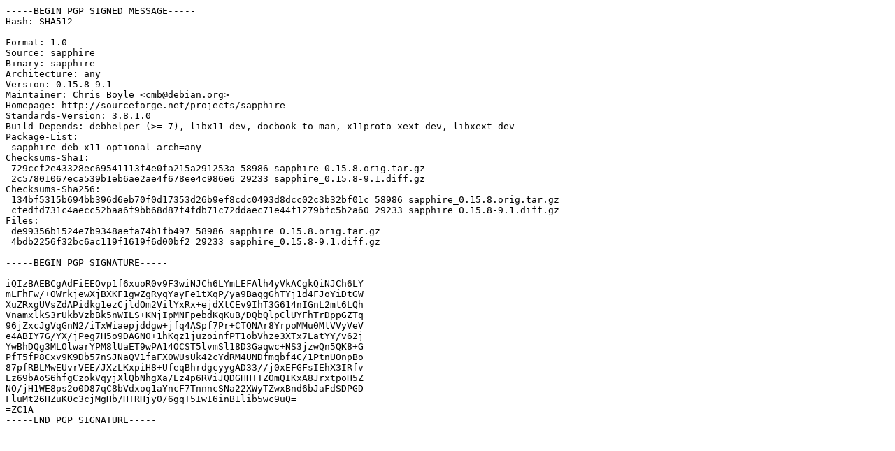

--- FILE ---
content_type: text/prs.lines.tag
request_url: http://nl.archive.ubuntu.comnl.archive.ubuntu.com/ubuntu/pool/universe/s/sapphire/sapphire_0.15.8-9.1.dsc
body_size: 1757
content:
-----BEGIN PGP SIGNED MESSAGE-----
Hash: SHA512

Format: 1.0
Source: sapphire
Binary: sapphire
Architecture: any
Version: 0.15.8-9.1
Maintainer: Chris Boyle <cmb@debian.org>
Homepage: http://sourceforge.net/projects/sapphire
Standards-Version: 3.8.1.0
Build-Depends: debhelper (>= 7), libx11-dev, docbook-to-man, x11proto-xext-dev, libxext-dev
Package-List:
 sapphire deb x11 optional arch=any
Checksums-Sha1:
 729ccf2e43328ec69541113f4e0fa215a291253a 58986 sapphire_0.15.8.orig.tar.gz
 2c57801067eca539b1eb6ae2ae4f678ee4c986e6 29233 sapphire_0.15.8-9.1.diff.gz
Checksums-Sha256:
 134bf5315b694bb396d6eb70f0d17353d26b9ef8cdc0493d8dcc02c3b32bf01c 58986 sapphire_0.15.8.orig.tar.gz
 cfedfd731c4aecc52baa6f9bb68d87f4fdb71c72ddaec71e44f1279bfc5b2a60 29233 sapphire_0.15.8-9.1.diff.gz
Files:
 de99356b1524e7b9348aefa74b1fb497 58986 sapphire_0.15.8.orig.tar.gz
 4bdb2256f32bc6ac119f1619f6d00bf2 29233 sapphire_0.15.8-9.1.diff.gz

-----BEGIN PGP SIGNATURE-----

iQIzBAEBCgAdFiEEOvp1f6xuoR0v9F3wiNJCh6LYmLEFAlh4yVkACgkQiNJCh6LY
mLFhFw/+OWrkjewXjBXKF1gwZgRyqYayFe1tXqP/ya9BaqgGhTYj1d4FJoYiDtGW
XuZRxgUVsZdAPidkg1ezCjldOm2VilYxRx+ejdXtCEv9IhT3G614nIGnL2mt6LQh
VnamxlkS3rUkbVzbBk5nWILS+KNjIpMNFpebdKqKuB/DQbQlpClUYFhTrDppGZTq
96jZxcJgVqGnN2/iTxWiaepjddgw+jfq4ASpf7Pr+CTQNAr8YrpoMMu0MtVVyVeV
e4ABIY7G/YX/jPeg7H5o9DAGN0+1hKqz1juzoinfPT1obVhze3XTx7LatYY/v62j
YwBhDQg3MLOlwarYPM8lUaET9wPA14OCST5lvmSl18D3Gaqwc+NS3jzwQn5QK8+G
PfT5fP8Cxv9K9Db57nSJNaQV1faFX0WUsUk42cYdRM4UNDfmqbf4C/1PtnUOnpBo
87pfRBLMwEUvrVEE/JXzLKxpiH8+UfeqBhrdgcyygAD33//j0xEFGFsIEhX3IRfv
Lz69bAoS6hfgCzokVqyjXlQbNhgXa/Ez4p6RViJQDGHHTTZOmQIKxA8JrxtpoH5Z
NO/jH1WE8ps2o0D87qC8bVdxoq1aYncF7TnnncSNa22XWyTZwxBnd6bJaFdSDPGD
FluMt26HZuKOc3cjMgHb/HTRHjy0/6gqT5IwI6inB1lib5wc9uQ=
=ZC1A
-----END PGP SIGNATURE-----
